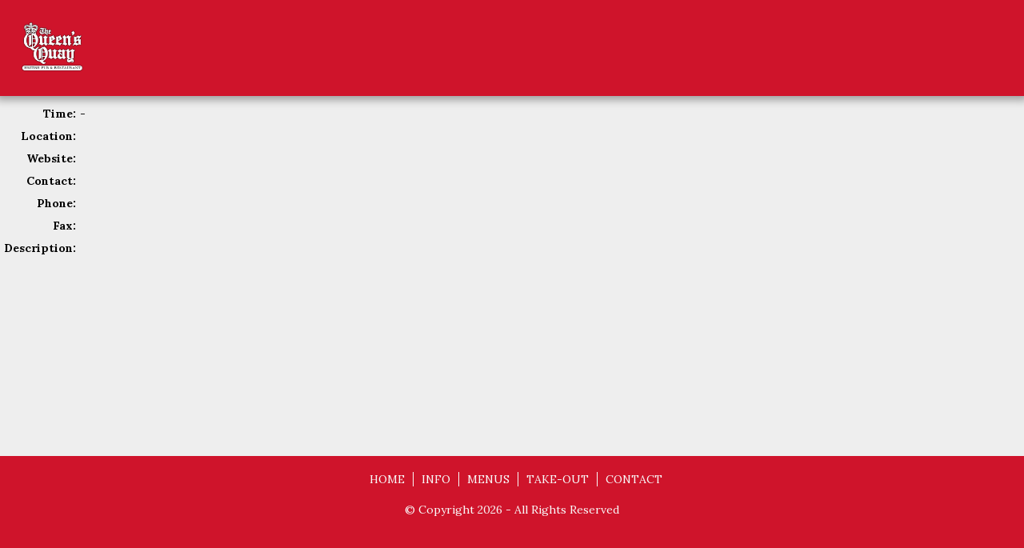

--- FILE ---
content_type: text/html; charset=UTF-8
request_url: https://thequeensquay.ca/page.php?pageType=events&eventId=%7B%7Bevent.eventId%7D%7D
body_size: 7345
content:
<!DOCTYPE HTML>
<html xmlns="http://www.w3.org/1999/xhtml" lang="en" xml:lang="en">
<head>

<meta http-equiv="Content-Type" content="text/html; charset=utf-8" />
<!--[if lt IE 9]>
<script src="//cdnjs.cloudflare.com/ajax/libs/html5shiv/3.7/html5shiv.js"></script>
<![endif]-->
<base href="/">
<meta name="viewport" content="width=device-width">
<link rel="stylesheet" type="text/css" href="//shopcitydns.com/assets-v2/css/global.min.css?20200702?"/>
<link rel="stylesheet" type="text/css" href="css/styleVars.php?"/>
<!-- Add this line for fancyBox CSS -->
<link rel="stylesheet" href="https://cdn.jsdelivr.net/npm/@fancyapps/fancybox@3.5.7/dist/jquery.fancybox.min.css">
<link rel="canonical" href="https://thequeensquay.ca/page.php?pageType=events&eventId=%7B%7Bevent.eventId%7D%7D">
<link href='//shopcitydns.com/assets-v2/css/nivo-themes/default/default.css' rel='stylesheet' type='text/css'>
<link rel="icon" type="image/png" href="uploads/favicon.png" />
<!-- Default Titles -->
<title>The Queen's Quay British Pub & Restaurant | Midland | Ontario</title>
<meta property="og:title" content="The Queen's Quay British Pub & Restaurant | Midland | Ontario">

<!-- Home Meta -->
<meta name="description" content="The Queen's Quay British Pub & Restaurant | Midland | Ontario">
<meta property="og:description" content="The Queen's Quay British Pub & Restaurant | Midland | Ontario">
<meta property="og:image" content="https://thequeensquay.ca/uploads/">
<meta property="og:url" content="https://thequeensquay.ca/page.php?pageType=events&eventId=%7B%7Bevent.eventId%7D%7D">
<meta name="twitter:card" content="summary_large_image">

<!-- Font Awesome -->
<link rel="stylesheet" href="https://cdn.jsdelivr.net/npm/bootstrap-icons@1.11.3/font/bootstrap-icons.css">

<!-- Google Fonts -->
<link href='//fonts.googleapis.com/css?family=Lora:400,700' rel='stylesheet' type='text/css'>
<link href='//fonts.googleapis.com/css?family=Lora:400,700' rel='stylesheet' type='text/css'>
<link href='//fonts.googleapis.com/css?family=Lora:400,700' rel='stylesheet' type='text/css'>
<link href='//fonts.googleapis.com/css?family=Lora:400,700' rel='stylesheet' type='text/css'>
<link href='//fonts.googleapis.com/css?family=Lora:400,700' rel='stylesheet' type='text/css'>
<link href='//fonts.googleapis.com/css?family=Lora:400,700' rel='stylesheet' type='text/css'>
<link href='//fonts.googleapis.com/css?family=Lora:400,700' rel='stylesheet' type='text/css'>
<link href='//fonts.googleapis.com/css?family=Lora:400,700' rel='stylesheet' type='text/css'>
<link href='//fonts.googleapis.com/css?family=Lora:400,700' rel='stylesheet' type='text/css'>
<link href='//fonts.googleapis.com/css?family=Lora:400,700' rel='stylesheet' type='text/css'>

<!-- OLD Google Analytics CODE -->

<!--       <script>
      (function(i,s,o,g,r,a,m){i['GoogleAnalyticsObject']=r;i[r]=i[r]||function(){
      (i[r].q=i[r].q||[]).push(arguments)},i[r].l=1*new Date();a=s.createElement(o),
      m=s.getElementsByTagName(o)[0];a.async=1;a.src=g;m.parentNode.insertBefore(a,m)
      })(window,document,'script','//www.google-analytics.com/analytics.js','ga');

      ga('create', 'G-FD7XZXHPZ4', 'auto', 'masterTracking');
      ga('masterTracking.set', 'dimension1', 'Media Temple');
      ga('masterTracking.send', 'pageview');
    </script>
   -->



<!-- Global site tag (gtag.js) - Google Analytics -->

      <script async src="https://www.googletagmanager.com/gtag/js?id=G-FD7XZXHPZ4"></script>
    <script>
      window.dataLayer = window.dataLayer || [];
      function gtag(){dataLayer.push(arguments);}
      gtag('js', new Date());
      gtag('config', 'G-FD7XZXHPZ4');
    </script>
  </head>

<body ng-app="quicksite" class="page- pagetype-events" ng-controller="bizInfo" style="display:none;">

		<header class="mainHeader header-Overlay">
		<!--[if IE 8]>
		<div class="updateBrowser">
			<div class="closeUpdateBrowser">x</div>
			<p>This website was designed to work on IE10 + please update your browser <a href="http://outdatedbrowser.com/" target="_blank">here</a>.</p>
		</div>
		<![endif]-->
		<!--[if IE 9]>
		<div class="updateBrowser">
			<div class="closeUpdateBrowser">x</div>
			<p>This website was designed to work on IE10 + please update your browser <a href="http://outdatedbrowser.com/" target="_blank">here</a>.</p>
		</div>
		<![endif]-->
		<section class="headerTop header-Overlay">
			<div class="contain">
									<div style="display:none;" class="callButton">
												<a href="tel://{{bizInfo.contact.phoneLocal}}">
							<!DOCTYPE svg PUBLIC "-//W3C//DTD SVG 1.1//EN" "http://www.w3.org/Graphics/SVG/1.1/DTD/svg11.dtd">
							<svg version="1.1" id="Layer_1" xmlns="http://www.w3.org/2000/svg" xmlns:xlink="http://www.w3.org/1999/xlink" x="0px" y="0px"
								 width="512px" height="512px" viewBox="0 0 512 512" enable-background="new 0 0 512 512" xml:space="preserve">
							<path d="M492.438,397.75l-2.375-7.156c-5.625-16.719-24.063-34.156-41-38.75l-62.688-17.125c-17-4.625-41.25,1.594-53.688,14.031
								L310,371.438c-82.453-22.281-147.109-86.938-169.359-169.375l22.688-22.688c12.438-12.438,18.656-36.656,14.031-53.656L160.266,63
								c-4.625-16.969-22.094-35.406-38.781-40.969l-7.156-2.406c-16.719-5.563-40.563,0.063-53,12.5L27.391,66.094
								c-6.063,6.031-9.938,23.281-9.938,23.344C16.266,197.188,58.516,301,134.734,377.219c76.031,76.031,179.453,118.219,286.891,117.313
								c0.563,0,18.313-3.813,24.375-9.844l33.938-33.938C492.375,438.313,498,414.469,492.438,397.75z"/>
							</svg>
						</a>
					</div>
								<div class="burgWrapper" href="##">
				  <div class="burg"></div>
				</div>
				<div class="headerLeft">
					<a href="index.php"><img src="uploads/logo.png" alt="Logo"></a>				</div>

				<div class="headerRight ng-hide" ng-show="bizInfo">

											<div>
							<div class="inline-phone">
																										<span x-ms-format-detection="none" ng-if="bizInfo.contact.phoneLocal != ''" ng-bind-html="bizInfo.contact.phoneLocal"></span>
								<span x-ms-format-detection="none" ng-if="bizInfo.contact.phoneLocal == '' && bizInfo.contact.phoneTollFree != ''" ng-bind-html="bizInfo.contact.phoneTollFree"></span>
								<span x-ms-format-detection="none" ng-if="bizInfo.contact.phoneLocal == '' && bizInfo.contact.phoneTollFree == ''" ng-bind-html="bizInfo.contact.phoneCellular"></span>
													
													</div>
						
																													</div>
					

																		<nav class="mainNav inlineNav">
								<div class="contain">
									<ul>
  <li class="">
              <a href="/HOME" target="_self">
                HOME</a></li>  <li class="leftSub">
              <a href="" target="_self">
                INFO<span class="caret"></span></a><ul class="parent">  <li class="">
              <a href="/ABOUTUS" target="_self">
                ABOUT US</a></li>  <li class="">
              <a href="/We'reHiring" target="_self">
                We're Hiring</a></li></ul></a></li>  <li class="">
              <a href="/MENUS" target="_self">
                MENUS</a></li>  <li class="">
              <a href="/TAKE-OUT" target="_blank">
                TAKE-OUT</a></li>  <li class="">
              <a href="/CONTACT" target="_self">
                CONTACT</a></li></ul>								</div>
							</nav>
						
						<div></div>
									</div>
			</div>
		</section>
		<nav class="mainNav">
			<div class="contain">
				<ul>
  <li class="">
              <a href="/HOME" target="_self">
                HOME</a></li>  <li class="leftSub">
              <a href="" target="_self">
                INFO<span class="caret"></span></a><ul class="parent">  <li class="">
              <a href="/ABOUTUS" target="_self">
                ABOUT US</a></li>  <li class="">
              <a href="/We'reHiring" target="_self">
                We're Hiring</a></li></ul></a></li>  <li class="">
              <a href="/MENUS" target="_self">
                MENUS</a></li>  <li class="">
              <a href="/TAKE-OUT" target="_blank">
                TAKE-OUT</a></li>  <li class="">
              <a href="/CONTACT" target="_self">
                CONTACT</a></li></ul>			</div>
		</nav>

	</header>
	
	<div class="contain padding mainContainer">
		    	<div class="singleEventsContainer ng-cloak" ng-controller="singleEvent">
	<h1 class="left " ng-bind-html="event.dispTitle"></h1>
	<div style="clear:both;"></div>
	<button ng-show="event.ticketUrl != ''" class="event-ticket-button" ng-bind-html="event.ticketLabel" ng-click="goTo(event.ticketUrl)"></button>
	<img loading="lazy" ng-show="event.photoUrl != ''" class="event-image clear ng-hide" ng-src="{{event.photoUrl}}">
	<div class="eventDetails">
		<div class="row ng-hide" ng-show="event.dateNext != ''">
			<div class="eventDetailName"><span ng-show="event.futureDates.length > 1">Next </span>Date:</div>
			<div class="eventDetailInfo">{{event.dateNext | eventDate:'EEEE, MMMM dd, yyyy'}}<a ng-show="event.futureDates.length > 1 && !showAllDates" ng-click="showAllDates = ! showAllDates"><br/>See All Dates</a><a ng-show="showAllDates" ng-click="showAllDates = ! showAllDates"><br/>Hide All Dates</a></div>
		</div>
		<div class="row ng-hide" ng-show="showAllDates || event.futureDates == ''">
			<div class="eventDetailName ng-hide" ng-show="event.allDates.length > 1">All Dates:</div>
			<div class="eventDetailName ng-hide" ng-show="event.allDates.length == 1">Date:</div>
			<div class="eventDetailInfo"><div ng-repeat="date in event.allDates" ng-bind-html="date | eventDate:'EEEE, MMMM dd, yyyy'"></div></div>
		</div>
		<div class="row">
			<div class="eventDetailName">Time:</div>
			<div class="eventDetailInfo">{{event.timeStart | eventTime}} - {{event.timeEnd | eventTime}}</div>
		</div>
		<div class="row ng-hide" ng-show="event.location != ''">
			<div class="eventDetailName">Location:</div>
			<div class="eventDetailInfo"><div ng-bind-html="event.location"></div></div>
		</div>
		<div class="row ng-hide" ng-show="event.website != ''">
			<div class="eventDetailName">Website:</div>
			<div class="eventDetailInfo"><a href="{{event.website}}" target="_blank"><div ng-bind-html="event.website"></div></a></div>
		</div>
		<div class="row ng-hide" ng-show="event.contact != ''">
			<div class="eventDetailName">Contact:</div>
			<div class="eventDetailInfo"><div ng-bind-html="event.contact | linky"></div></div>
		</div>
		<div class="row ng-hide" ng-show="event.phone != ''">
			<div class="eventDetailName">Phone:</div>
			<div class="eventDetailInfo"><div ng-bind-html="event.phone"></div></div>
		</div>
		<div class="row ng-hide" ng-show="event.fax != ''">
			<div class="eventDetailName">Fax:</div>
			<div class="eventDetailInfo"><div ng-bind-html="event.fax"></div></div>
		</div>
		<div class="row ng-hide" ng-show="event.description != ''">
			<div class="eventDetailName">Description:</div>
			<div class="eventDetailInfo" ng-bind-html="eventDesc"></div>
		</div>

		<!-- MAP -->
		<div class="row ng-hide" ng-show="event.showMap && event.location != ''">
			<div class="eventDetailName">Map:</div>			
			<div class="eventDetailInfo"><div id="map"></div></div>
			<script src="https://maps.googleapis.com/maps/api/js?key=AIzaSyDbq95uWtu6q_RoQCtjK4urlg45EL9dnVI"></script>
		</div>
		<!-- MAP END -->

		<div class="row ng-hide" ng-show="event.enableRSVP && event.dateNext != ''">
			<div class="eventDetailName">RSVP:</div>
			<div class="eventDetailInfo" ng-show="!rsvpClick"><button ng-click="rsvpClick = !rsvpClick" class="rsvpButton">RSVP To This Event</button></div>
			<form novalidate class="rsvpForm" id="rsvpForm" ng-show="rsvpClick" ng-submit="rsvpSubmit()">
				<input required type="hidden" name="eventId" value="{{event.eventId}}">
				<label for="numberofguests"># of Guests: </label>
				<select required name="numberofguests">
					<option ng-repeat="i in [1, 2, 3, 4, 5, 6, 7, 8, 9, 10]" value="{{$index + 1}}" >{{$index + 1}}</option>
				</select>
				<input ng-if="event.futureDates.length == 1" name="eventdate" value="{{event.dateNext}}" type="hidden">
				<label ng-if="event.futureDates.length > 1" for="eventdate">Event Date: </label>
				<select ng-if="event.futureDates.length > 1" name="eventdate">
					<option ng-repeat="date in event.futureDates" value="{{date}}" >{{date}}</option>
				</select>
				<label for="attendeename">Your Name: </label>
				<input type="text" ng-model="name" name="attendeename">
				<label for="email">Your Email: </label>
				<input required ng-model="email" type="email" name="email">
				<label for="phone">Your Phone #: </label>
				<input type="phone" ng-model="phone" name="phone">
				<label for="location">Your Location: </label>
				<input type="text" name="location">
				<label for="notes">Comments: </label>
				<textarea name="notes" id="" cols="30" rows="6"></textarea>
				<label class="ng-hide" for="remindme">Remind Me: </label>
				<input class="ng-hide" type="checkbox" name="remindme" value="1">
				<button class="rsvpButton" type="submit">Send</button>
			</form>
		</div>
	</div>
</div>

<input type="hidden" id="eventViewStyle" value="Calendar">
<input type="hidden" class="isAssociation" value="0">
	</div>

	<!-- FOOTER GOOGLE MAP -->
	
<div style="display: flex; position: relative; width: 100%; margin: 0 auto; justify-content: center;">
        </div>
	<!-- FOOTER CONTENT -->
	<footer class="mainFooter mainFooterMobile">
		<div class="mobileOnly">
			
			

			
			
			<a href="page.php?pageType=cart" class="cartIcon">
				<svg style="width:24px; height:24px; margin-left:8px;" version="1.1" xmlns="http://www.w3.org/2000/svg" xmlns:xlink="http://www.w3.org/1999/xlink" width="64" height="64" viewBox="0 0 64 64">
					<path d="M24 58c0 3.314-2.686 6-6 6s-6-2.686-6-6c0-3.314 2.686-6 6-6s6 2.686 6 6z" fill="#000000"></path>
					<path d="M64 58c0 3.314-2.686 6-6 6s-6-2.686-6-6c0-3.314 2.686-6 6-6s6 2.686 6 6z" fill="#000000"></path>
					<path d="M64 32v-24h-48c0-2.209-1.791-4-4-4h-12v4h8l3.005 25.753c-1.831 1.466-3.005 3.719-3.005 6.247 0 4.419 3.582 8 8 8h48v-4h-48c-2.209 0-4-1.791-4-4 0-0.014 0.001-0.027 0.001-0.041l51.999-7.959z" fill="#000000"></path>
				</svg>
			</a>

							<a ng-show="bizInfo.contact.facebook != ''" title="Facebook" target="_blank" class="solidSocialColorFooter ng-hide" href="http://facebook.com/{{bizInfo.contact.facebook}}"><i class="bi bi-facebook" aria-hidden="true"></i></a>
				<!--Kyle added this icon below-->
				<a ng-if="bizInfo.contact.houzz != ''" title="Houzz" target="_blank" class="solidSocialColorFooter" id="DK" style="display:none;" href="https://www.houzz.com/"><i class="bi bi-houzz" aria-hidden="true"></i></a>
				<!--Kyle added this icon above-->
				<a ng-show="bizInfo.contact.twitter != ''" title="X (Formerly Twitter)" target="_blank" class="solidSocialColorFooter ng-hide" href="http://twitter.com/{{bizInfo.contact.twitter}}"><i class="bi bi-twitter-x" aria-hidden="true"></i></a>
				<a ng-show="bizInfo.contact.instagram != ''" title="Instagram" target="_blank" class="solidSocialColorFooter ng-hide" href="http://instagram.com/{{bizInfo.contact.instagram}}"><i class="bi bi-instagram" aria-hidden="true"></i></a>
				<a ng-show="bizInfo.contact.pinterest != ''" title="Pinterest" target="_blank" class="solidSocialColorFooter ng-hide" href="http://pinterest.com/{{bizInfo.contact.pinterest}}"><i class="bi bi-pinterest" aria-hidden="true"></i></a>
				<a ng-show="bizInfo.contact.googleplus != ''" title="Google+" target="_blank" class="solidSocialColorFooter ng-hide" href="{{bizInfo.contact.googleplus}}"><i class="bi bi-google-plus" aria-hidden="true"></i></a>
				<a ng-show="bizInfo.contact.youtube != ''" title="YouTube" target="_blank" class="solidSocialColorFooter ng-hide" href="http://youtube.com/{{bizInfo.contact.youtube}}"><i class="bi bi-youtube" aria-hidden="true"></i></a>
				<a ng-show="bizInfo.contact.linkedin != ''" title="LinkedIn" target="_blank" class="solidSocialColorFooter ng-hide" href="http://linkedin.com/{{bizInfo.contact.linkedin}}"><i class="bi bi-linkedin" aria-hidden="true"></i></a>
				<a ng-show="bizInfo.contact.tripadvisor != ''" title="TripAdvisor" target="_blank" class="solidSocialColorFooter ng-hide" href="http://tripadvisor.com/{{bizInfo.contact.tripadvisor}}"><i class="bi bi-tripadvisor" aria-hidden="true"></i></a>
				<a ng-show="bizInfo.contact.yelp != ''" title="Yelp!" target="_blank" class="solidSocialColorFooter ng-hide" href="{{bizInfo.contact.yelp}}"><i class="bi bi-yelp" aria-hidden="true"></i></a>
				<a ng-show="bizInfo.contact.profile != ''" title="{{bizInfo.shopsite.sitename}}" target="_blank" class="solidSocialColorFooter ng-hide" href="{{bizInfo.contact.profile}}">
					<svg style="width:24px; height:24px; vertical-align: -3px;" version="1.1" id="Layer_1" xmlns="http://www.w3.org/2000/svg" xmlns:xlink="http://www.w3.org/1999/xlink" x="0px" y="0px" viewBox="0 0 24 24" enable-background="new 0 0 24 24" xml:space="preserve">
						<path fill="#2684C5" d="M23.887,9.006h-0.001v0l-1.644-3.813V3.642c0,0,0-0.904-1.011-0.904h-2.747
							C18.094,1.801,15.342,1.074,12,1.074c-3.342,0-6.094,0.727-6.483,1.664H2.769c0,0-1.011,0-1.011,0.904l0.004,1.543L0.114,9.006
							H0.113c0,1.122,0.734,2.031,1.648,2.063L1.758,21.257v0.766v0.904h1.011h0.654h1.375v-0.097v-0.08v-8.968
							c0-0.87,0.87-0.87,0.87-0.87h3.549c0.871,0,0.871,0.87,0.871,0.87v8.911v0.137v0.097h10.489h0.654h1.011v-0.904v-0.766V11.069
							C23.155,11.035,23.887,10.127,23.887,9.006 M13.128,13.781c0-0.87,0.87-0.87,0.87-0.87h4.332c0.87,0,0.87,0.87,0.87,0.87v3.55
							c0,0.87-0.87,0.87-0.87,0.87h-4.332c-0.87,0-0.87-0.87-0.87-0.87V13.781z M7.605,5.317L6.898,9.006h0.009c0,0.001,0,0.001,0,0.002
							c0,0.06-0.01,0.115-0.015,0.174c-0.006,0.081-0.007,0.164-0.02,0.242C6.86,9.501,6.836,9.572,6.816,9.646
							C6.802,9.701,6.792,9.759,6.774,9.812c-0.036,0.104-0.082,0.2-0.131,0.294c-0.009,0.018-0.016,0.04-0.026,0.058
							c-0.026,0.046-0.059,0.085-0.087,0.129c-0.107,0.163-0.229,0.312-0.371,0.429c-0.004,0.004-0.009,0.006-0.013,0.009
							c-0.087,0.07-0.178,0.132-0.275,0.182c-0.04,0.02-0.084,0.03-0.125,0.047c-0.17,0.069-0.348,0.116-0.536,0.115
							c-0.144,0-0.282-0.029-0.416-0.07c-0.192-0.059-0.373-0.151-0.533-0.283c-0.001-0.001-0.002-0.002-0.003-0.003
							c-0.089-0.074-0.172-0.157-0.248-0.25c-0.013-0.016-0.023-0.037-0.036-0.054c-0.136-0.176-0.249-0.378-0.328-0.604
							C3.64,9.796,3.639,9.779,3.633,9.764c-0.035-0.11-0.067-0.222-0.087-0.341C3.543,9.402,3.544,9.379,3.541,9.357
							c-0.016-0.114-0.029-0.23-0.029-0.35H3.507v0h0.011l1.218-3.689L7.605,5.317L7.605,5.317z M13.702,9.006L13.702,9.006l-0.002,0
							c0,0.111-0.014,0.219-0.027,0.325c-0.004,0.03-0.003,0.062-0.007,0.092c-0.043,0.256-0.127,0.494-0.24,0.707
							c-0.006,0.01-0.009,0.022-0.015,0.033c-0.244,0.44-0.623,0.76-1.065,0.87c-0.111,0.028-0.225,0.042-0.342,0.042
							c-0.145,0-0.283-0.029-0.416-0.07c-0.192-0.059-0.373-0.151-0.533-0.283c-0.001-0.001-0.002-0.002-0.003-0.003
							c-0.089-0.074-0.173-0.158-0.249-0.25c-0.013-0.016-0.023-0.037-0.036-0.053c-0.135-0.176-0.249-0.378-0.328-0.605
							c-0.012-0.035-0.017-0.074-0.028-0.109c-0.027-0.091-0.055-0.182-0.071-0.278c-0.013-0.076-0.014-0.156-0.019-0.235
							c-0.004-0.061-0.015-0.12-0.015-0.182h-0.002v0h0l0.281-3.689h2.834l0.281,3.689L13.702,9.006L13.702,9.006z M20.493,9.006
							L20.493,9.006L20.493,9.006c-0.001,0.111-0.014,0.219-0.028,0.326c-0.003,0.03-0.002,0.062-0.007,0.092
							c-0.017,0.098-0.045,0.191-0.073,0.284c-0.01,0.034-0.015,0.071-0.027,0.104c-0.015,0.044-0.038,0.083-0.056,0.125
							c-0.131,0.315-0.32,0.589-0.559,0.785c-0.061,0.051-0.129,0.089-0.195,0.129c-0.032,0.02-0.061,0.045-0.094,0.062
							c-0.04,0.02-0.083,0.03-0.125,0.047c-0.169,0.069-0.348,0.115-0.536,0.115c-0.199,0-0.388-0.049-0.565-0.126
							c-0.031-0.014-0.065-0.02-0.095-0.036c-0.579-0.299-0.987-0.981-1.026-1.783c-0.002-0.042-0.011-0.081-0.011-0.123v0h0.005
							l-0.707-3.689h2.869l1.218,3.689L20.493,9.006L20.493,9.006z M8.484,18.731c0,0.293,0.238,0.53,0.53,0.53
							c0.292,0,0.53-0.237,0.53-0.53c0-0.293-0.238-0.53-0.53-0.53C8.722,18.201,8.484,18.438,8.484,18.731"/>
					</svg>
				</a>
					</div>
		<ul>
  <li class="">
              <a href="/HOME" target="_self">
                HOME</a></li>  <li class="leftSub">
              <a href="" target="_self">
                INFO<span class="caret"></span></a><ul class="parent">  <li class="">
              <a href="/ABOUTUS" target="_self">
                ABOUT US</a></li>  <li class="">
              <a href="/We'reHiring" target="_self">
                We're Hiring</a></li></ul></a></li>  <li class="">
              <a href="/MENUS" target="_self">
                MENUS</a></li>  <li class="">
              <a href="/TAKE-OUT" target="_blank">
                TAKE-OUT</a></li>  <li class="">
              <a href="/CONTACT" target="_self">
                CONTACT</a></li></ul>				<span class="copyright">
						&copy Copyright 2026 - All Rights Reserved
		</span>
					</footer>
<!-- END OF FOOTER CONTENT -->
<input id="pageType" type="hidden" value="events"><input id="eventId" type="hidden" value="{{event.eventId}}"><input id="isAssociation" type="hidden" value="0">
<input id="includePostTypesList" type="hidden" value="1,2,3,4,5,6,7,8,9,11,13,14">
<input id="listingId" type="hidden" value="14044200">
<input id="shopDomain" type="hidden" value="shopmidland.com">
	<input id="isSecure" type="hidden" value="true" />
<script src="//ajax.googleapis.com/ajax/libs/jquery/1.10.1/jquery.min.js"></script>
<script type="text/javascript" src="https://secure.shopcity.com/webtools/script/allEnhanced.js.cfm"></script>
<!-- Ensure Fancybox v3 is available before site scripts -->
<script src="https://cdn.jsdelivr.net/npm/@fancyapps/fancybox@3.5.7/dist/jquery.fancybox.min.js"></script>
<script src="//shopcitydns.com/assets-v2/js/mobile/jquery.cookie.js"></script>
<script src="//shopcitydns.com/assets-v2/js/script.build.js?20200702"></script>
<script src="//shopcitydns.com/assets-v2/js/quicksite.build.js?20200702"></script>
<script src="//shopcitydns.com/assets-v2/js/fitvids.js"></script>
<script>
	// fitVids Loop for Videos in news feed
	function fitVidsLoop() {
		$('.storyItem iframe').each(function(index) {
			$(this).parent().fitVids();
		})
		if(mobilecheck()) {
			$('.webpageApi iframe').each(function(index) {
				$(this).parent().fitVids();
			})
		}
	}
	fitVidsLoop();


	function ytVidId(url) {
		  var p = /^(?:https?:\/\/)?(?:www\.)?(?:youtu\.be\/|youtube\.com\/(?:embed\/|v\/|watch\?v=|watch\?.+&v=))((\w|-){11})(?:\S+)?$/;
		  return (url.match(p)) ? RegExp.$1 : false;
	}

	function ytPostInject() {
		$('.storyItem a').not('.youtubed').each(function() {
			if(!$(this).siblings().hasClass('youtubed')) {
				var link = ytVidId($(this).attr('href'));
				if(link) {
					$(this).addClass('youtubed');
					$(this).parent().parent().append('<iframe width="560" height="315" src="https://www.youtube.com/embed/' + link + '" frameborder="0" allowfullscreen></iframe>')
					$(this).parent().parent().fitVids();
				}
			}
		})
	}

</script>
<script type="text/javascript" src="//shopcitydns.com/assets-v2/js/jquery.nivo.slider.js"></script>
<script>var sliderOptions = {
				controlNav: true,
				controlNavThumbs: false,
				randomStart: false,
				effect: "fade"
			}</script><script>$("#slider").nivoSlider(sliderOptions);</script>


<!-- Google LocalBusiness Schema Data -->
<script type="application/ld+json">
	{"@context":"http:\/\/schema.org","@type":"LocalBusiness","@id":"http:\/\/TheQueensQuay.ca","url":"http:\/\/TheQueensQuay.ca","name":"The Queen's Quay British Pub & Restaurant","image":"https:\/\/secure.shopcity.com\/microsite\/photos\/1221696-01.jpg","logo":"https:\/\/secure.shopcity.com\/microsite\/photos\/1221696-01.jpg","sameAs":["https:\/\/www.shopmidland.com\/thequeensquaypub","https:\/\/www.facebook.com\/thequeensquay","https:\/\/www.instagram.com\/thequeensquay","https:\/\/www.tripadvisor.com\/Restaurant_Review-g1100108-d11651226-Reviews-The_Queen_s_Quay_British_Pub_Restaurant-Victoria_Harbou"],"telephone":"705-534-1211","address":{"@type":"PostalAddress","streetAddress":"67 Juneau Road","addressLocality":"Victoria Harbour","addressRegion":"Ontario","postalCode":"L0K 2A0","addressCountry":{"@type":"Country","name":"Canada"}},"geo":{"@type":"GeoCoordinates","latitude":44.7554545,"longitude":-79.7813534},"openingHoursSpecification":[{"@type":"OpeningHoursSpecification","dayOfWeek":{"@type":"DayOfWeek","name":"Wednesday"},"opens":"00:00","closes":"21:00"},{"@type":"OpeningHoursSpecification","dayOfWeek":{"@type":"DayOfWeek","name":"Thursday"},"opens":"00:00","closes":"21:00"},{"@type":"OpeningHoursSpecification","dayOfWeek":{"@type":"DayOfWeek","name":"Friday"},"opens":"00:00","closes":"22:00"},{"@type":"OpeningHoursSpecification","dayOfWeek":{"@type":"DayOfWeek","name":"Saturday"},"opens":"00:00","closes":"22:00"},{"@type":"OpeningHoursSpecification","dayOfWeek":{"@type":"DayOfWeek","name":"Sunday"},"opens":"00:00","closes":"21:00"}],"paymentAccepted":"Cash, Visa, MasterCard, American Express, Debit Card","aggregateRating":{"@type":"AggregateRating","reviewCount":18,"ratingValue":4,"bestRating":5,"worstRating":1}}</script>

	<script>$('div[ng-controller="productDetail"]').attr('id','IOSproductDetail')</script>
<link href="https://fonts.googleapis.com/css?family=Crimson+Text:400i|Kaushan+Script" rel="stylesheet" />
</body>

</html>


--- FILE ---
content_type: text/css; charset: UTF-8;charset=UTF-8
request_url: https://thequeensquay.ca/css/styleVars.php?
body_size: 3816
content:

@font-face {
            font-family: 'Footlight MT';
            src: url('//shopcitydns.com/assets-v2/fonts/FootlightMTLight.eot');
            src: url('//shopcitydns.com/assets-v2/fonts/FootlightMTLight.eot?#iefix') format('embedded-opentype'),
              url('//shopcitydns.com/assets-v2/fonts/FootlightMTLight.woff') format('woff'),
              url('//shopcitydns.com/assets-v2/fonts/FootlightMTLight.ttf') format('truetype'),
              url('//shopcitydns.com/assets-v2/fonts/FootlightMTLight.svg#FootlightMTLight') format('svg');
            font-weight: 300;
            font-style: normal;
          }
html {
  background: rgb(238, 238, 238);
}

h1, h2 {
  color: rgb(66, 66, 66);
  font-family: Lora;
  font-size: 18px;
}

h2 {
  color: rgb(66, 66, 66);
  font-family: Lora;
  font-size:1.2em;
}

h3 {
  color: rgb(66, 66, 66);
  font-family: Lora;
  font-size:;
}

h4 {
  color: rgb(66, 66, 66);
  font-family: Lora;
  font-size:;
}

h5 {
  color: ;
  font-family: Lora;
  font-size:;
}

a {
  color: rgb(159, 159, 159);
}

body {
  color: #000000;
  font-size: 14px;
  font-family: 'Lora';
}

.headerTop {
  background: rgb(207, 20, 43);
}

.navWrapper ul li a.video-thumb {
  border-color: rgb(159, 159, 159);
}

.navWrapper ul li a .fa {
  text-shadow: 0px 0px 3px rgb(238, 238, 238);
}

.navWrapper ul li a .fa:after {
  background: rgb(238, 238, 238);
}

  @media all and (min-width:768px) {
    .mainHeader {
      height:120px;
    }
    .headerTop, .headerLeft {
      height:70px;
    }
    .headerLeft img {
      max-height:70px;
    }
  }


.headerRight span:not(.caret) {
  color: rgb(249, 249, 249);
  font-family: 'Lora';
}

a.solidSocialColorHeader {
  color: rgb(249, 249, 249);
  font-size:24px;
  margin-left: 8px;
}

a.solidSocialColorHeader svg path {
  fill: rgb(249, 249, 249);
}

a.solidSocialColorContact i {
  color: rgb(207, 20, 43);
}

a.solidSocialColorContact svg path {
  fill: rgb(207, 20, 43);
}

a.solidSocialColorFooter {
  color: rgb(207, 20, 43);
  font-size:24px;
  margin-left: 8px;
}

a.solidSocialColorFooter svg path {
  fill: rgb(207, 20, 43);
}

.newsletterSubmit,
.headerSearchSubmit {
  color: rgb(207, 20, 43);
  background: rgb(249, 249, 249);
  width:75px;
}

.newsletterSubmit:hover,
.headerSearchSubmit:hover {
    background: ;
    color: ;
}

.about {
  background: rgb(238, 238, 238);
  color: rgb(66, 66, 66);
  font-size: 14px;
  font-family: 'Lora';

  border-width: ;
  border-style: ;
  border-color: ;
  border-radius: ;
}

@media (min-width: 768px) {
    .about {
        margin: ;
        padding: ;
    }
}

  @media (min-width: 768px) {
    .about {
      width:100% !important;
      padding:15px;
    }
  }

.newsfeed {
  background: #f4f4f4;
  color: #000000;
  font-size: 14px;
  font-family: 'Arial';

  border-width: ;
  border-style: ;
  border-color: ;
  border-radius: ;
}

@media (min-width: 768px) {
    .newsfeed {
        margin: ;
        padding: ;
    }
}

.newsfeed .storyItem time {
  color: #4385d1;
  font-family: 'Arial';
  border-color: ;
  border-bottom-width:;
}

.storyItem time {
  border-bottom:1px solid #000000;
}

.storyItem .coupon,
.couponsContainer .coupon {
  border:2px dashed #000000;
}

.mainFooter {
  background: rgb(207, 20, 43);
}
@media (min-width: 768px) {
  .mainFooter {
    background: rgb(207, 20, 43);
  }
}

.mainFooter ul li {
  display: inline;
  padding: 0 10px;
  border-right: 1px solid rgb(249, 249, 249);
}

.mainFooter ul li a {
  color: rgb(249, 249, 249);
  font-family: 'Lora';
}

.mainFooter ul li ul.parent {
  background: rgb(207, 20, 43);
}

.mainFooter ul li ul.parent li:hover {
      background: rgba(172,36,53,1);
  }

.copyright, .poweredBy, .poweredBy a, .poweredBy span {
  color: rgb(249, 249, 249);
}

@media (max-width: 767px) {
  .mainFooterMobile .copyright, .mainFooterMobile .poweredBy, .mainFooterMobile .poweredBy a, .mainFooterMobile .poweredBy span {
    color: #000000;
  }
}

.cartColor {
  border:1px solid rgb(207, 20, 43);
}

.cartSideBar {
    color: ;
    background-color: ;

    border-width: ;
    border-style: ;
    border-color: ;
    border-radius: ;
}

.cartSideBar a {
    color: ;
}

.cartSideBar ul.mobileProductCats li i,
.cartSideBar ul.productCats li i {
  color: rgb(207, 20, 43);
}

.shippingNote {
  color: rgb(207, 20, 43);
}

.checkoutComplete hr, .checkoutConfirm hr {
  border-color:rgb(207, 20, 43);
}

svg path,
svg rect{
  fill: rgb(249, 249, 249);
}

.likely__widget_facebook svg path {
    fill: #425497
}

.likely__widget_twitter svg path {
    fill: #00b7ec
}

.likely__widget_gplus svg path {
    fill: #dd4241
}

.likely__widget_pinterest svg path {
    fill: #cc002b
}

  .headerRight svg, footer svg {
    width: 24px;
    height: 24px;
    vertical-align: -3px;
  }
  .headerRight svg path,
  .headerRight svg rect{
    fill: rgb(249, 249, 249);
  }
  footer svg path,
  footer svg rect{
    fill: rgb(207, 20, 43);
  }

.smsIcon svg path {
  fill: rgb(159, 159, 159);
}

.smsIcon svg circle {
  fill: rgb(66, 66, 66);
}

.burg {
  background: rgb(249, 249, 249);
}

.burg:after {
  background: rgb(249, 249, 249);
}

.burg:before {
  background: rgb(249, 249, 249);
}

.activeBurg {
  background:transparent;
}

.itemInfo {
  border-top: 1px solid rgb(207, 20, 43);

  border-top-style: ;
  border-color: ;
}

.viewToggle, .refineByToggle {
  color: #000000;
}

.cartSideBar ul li a {
  color: #000000;
}

.itemInfo h3,
.itemInfo span {
  color: ;
}

.price, .productDescription h2, .priceOnSale {
  color: rgb(66, 66, 66);
}

.price span {
  color: #000000;
}

.thumbWrapper {
  border-top:1px solid rgb(207, 20, 43);
}

.reviewForm .button,
.inquire button,
.addToCart,
.chooseOptionsButton,
.cartTotals button,
.checkoutButton,
.listButton button,
.rsvpButton,
button.largeButton {
  background: rgb(66, 66, 66);
  color: rgb(249, 249, 249);
}

.reviewForm .button:hover,
.inquire button:hover,
.addToCart:hover,
.chooseOptionsButton:hover,
.cartTotals button:hover,
.checkoutButton:hover,
.listButton button:hover,
.rsvpButton:hover,
button.largeButton:hover {
    background: ;
    color: ;
}

.inquire button,
.addToCart,
.chooseOptionsButton,
.cartTotals button,
.checkoutButton,
.listButton button,
button.largeButton {
  background: ;
  color: ;
}

.inquire button:hover,
.addToCart:hover,
.chooseOptionsButton:hover,
.cartTotals button:hover,
.checkoutButton:hover,
.listButton button:hover,
button.largeButton:hover {
    background: ;
    color: ;
}

.inquireForm label {
  color: rgb(238, 238, 238);
}

.inquireForm {
  background: rgb(66, 66, 66);
}

.contactSubmit {
  color: ;
  background: rgb(66, 66, 66);
}

.contactSubmit:hover {
    background: ;
    color: ;
}

.sendInquiry {
  background: rgb(238, 238, 238) !important;
  color: rgb(66, 66, 66) !important;
}

.sendInquiry:hover {
  background:  !important;
  color:  !important;
}

.sc-association #sc-search button {
  background: rgb(66, 66, 66);
  color: rgb(249, 249, 249);
}

.sc-association #sc-search button:hover {
    background: ;
    color: ;
}

.subReview {
  border-left: 4px solid rgb(66, 66, 66);
}

.reviewNewsStar svg polygon {
  fill: #F2CA22;
}

.reviewStar svg polygon {
  fill: #F2CA22;
}

.headerTop {
  border-bottom:1px solid rgba(191,40,59,1);
}

.mainNav ul li {
  background: rgba(212,44,65,1);
}

.mainNav ul li a {
  color: rgb(238, 238, 238);
  font-family: 'Lora';
  border-bottom:1px solid rgba(191,40,59,1);
  font-size: 16px;

  margin: ;
  padding: ;
}

.mainNav ul li a .caret:before {
  border-top: 6px solid rgb(238, 238, 238);
}

.mainNav ul li a .caretUp:before {
  border-bottom: 6px solid rgb(238, 238, 238);
}

.mainNav ul li:first-child a {
  border-top:1px solid rgba(191,40,59,1);
}

.mainNav ul li ul li {
  background: rgba(191,40,59,1);
}

.mainNav ul li ul li a {
  color: ;
}

.mainNav ul li ul li a .caret:before {
  border-top: 6px solid ;
}

.mainNav ul li ul li a .caretUp:before {
  border-bottom: 6px solid ;
}

@media (max-width: 767px) {
  .mainNav ul li ul li {
    border-left:5px solid ;
  }
}

.pagination li a {
  border:1px solid rgb(207, 20, 43);
  color: rgb(238, 238, 238);
  background: rgba(212,44,65,1);
}

.pagination li a:hover {
  background: rgb(207, 20, 43);
  color: ;
}

.pagination li.active a {
  background: rgba(191,40,59,1);
  color: ;
}

.newsfeed .pagination li a {
  border-color: ;
  color: ;
  background: ;
}

.newsfeed .pagination li a:hover {
  background: ;
  color: ;
}

.newsfeed .pagination li.active a {
  background: ;
  color: ;
}



.blogPost h1 {
  border-bottom:1px solid #000000;
}

.blogPost .blogCreated {
  color: #000000;
  font-size: 14px;
}

  .slider-wrapper .nivoSlider {
    box-shadow:none !important;
  }

  .slider-wrapper .nivo-controlNav {
    display:block;
  }


  .slider-wrapper .nivo-controlNav {
    padding:10px 5px !important;
  }
  .slider-wrapper .nivo-controlNav a.nivo-control {
    border-radius: 50%;
    margin:0 10px;
    height:10px;
    width:10px;
    background: #999999;
  }
  .slider-wrapper .nivo-controlNav a.nivo-control.active {
    background: #000000;
  }

  .slider-wrapper {
    position:relative;
  }
  .slider-wrapper .nivo-controlNav {
    position:absolute;
    z-index:99999999;
    bottom:0;
    left:0;
    width:100%;
    padding:20px 10px !important;
  }


.storyDate {
  border-bottom:1px solid #000000;
}

.move-month span::after {
  border-right: 0.2em solid #000000;
  border-top: 0.2em solid #000000;
}

.event-title {
  color:rgb(159, 159, 159);
}

.event-ticket-button {
  background: rgb(66, 66, 66);
  color: rgb(249, 249, 249);
}

.event-ticket-button:hover {
  background:  !important;
  color:  !important;
}

.eventsContainer ul.event-list li .event-list-details .eventRight .date {
  border-color: #000000;
}


@media all and (min-width:768px) {

  .headerTop {
    border-bottom:0;
  }

  .mainNav {
          background: rgb(207, 20, 43);
        height: 50px;
  }

  .mainNav ul li {
    height: 50px;
    display: inline-block;
    border-right: 1px solid rgb(207, 20, 43);
    border-left: 1px solid rgba(212,44,65,1);
          background: rgb(207, 20, 43);
      }

  .mainNav ul li:first-child a {
    border-top:0;
  }

  .mainNav ul li:hover {
          background: rgba(172,36,53,1);
      }

  .mainNav ul li ul li:hover {
      background: rgba(172,36,53,1);
  }

  .mainNav ul li:last-child {
    border-right: 1px solid rgba(212,44,65,1);
  }

  .mainNav ul li:hover > ul li {
    border-color: rgba(172,36,53,1);
  }

  .on {
    background: -webkit-gradient(linear, 50% 100%, 50% 0%, color-stop(100%, rgba(172,36,53,1)), color-stop(100%, rgba(191,40,59,1))) !important;
    background: -webkit-linear-gradient(bottom, rgba(172,36,53,1) 25px, rgba(191,40,59,1) 25px) !important;
    background: -moz-linear-gradient(bottom, rgba(172,36,53,1) 25px, rgba(191,40,59,1) 25px) !important;
    background: -o-linear-gradient(bottom, rgba(172,36,53,1) 25px, rgba(191,40,59,1) 25px) !important;
    background: linear-gradient(to bottom, rgba(172,36,53,1) 25px, rgba(191,40,59,1) 25px) !important;
  }

  .mainNav ul li a {
    color: rgb(238, 238, 238);
    font-family: 'Lora';
  }

}

  



    .contain, .mainNav .contain, .mainContent {
      width:100%;
    }
    .slider-wrapper {
      max-height:600px;
    }
    .mainContent .about {
      width:75%;
    }
    .mainContent .newsfeed {
      width:25%;
    }
    .album {
      width:calc(20% - 1rem);
    }
    .cartSideBar {
      width:20%;
    }
    .productRightSide {
      width:80%;
    }
    .productOptions {
      width:30%;
    }
    .productImages {
      width:66%;
    }




#slider.nivoSlider {
    border-width: ;
    border-style: ;
    border-color: ;
    border-radius: ;
}

@media all and (min-width:768px) {
  .mainContent, .mainContainer {
      margin: ;
      padding: ;

      border-width: ;
      border-style: ;
      border-color: ;
      border-radius: ;
  }
}

#slider.nivoSlider {
    border-width: ;
    border-style: ;
    border-color: ;
    border-radius: ;
}

    .slider-wrapper {
      max-height:100vh;
      display:flex;
      align-items:center;
    }



body {
    				
		}

.headerTop {
    				
		}

.mainFooter {
    				
		}

.cartItem,
.productImages,
.listView .innerItem,
.innerItem {
    color: ;
    margin: ;
    padding: ;

    background-color: ;

    border-width: ;
    border-style: ;
    border-color: ;
    border-radius: ;
}

.albumsContainer-Grid .album span,
.albumsContainer-GridTall .album span,
.albumsContainer-GridRect .album span {
    color: ;
    background-color: ;
    text-align: ;
}

.album:hover div:after,
.navWrapper li:hover a:after {
    background-color:  !important;
}

.albumsContainer {
    justify-content: center;
}


.slider-wrapper {
    margin: ;
    padding: ;
}

.bizInfo {
    background: ;

    margin: ;
    padding: ;

    border-width: ;
    border-style: ;
    border-color: ;
    border-radius: ;
}

.mainContainer {
    background: ;

    margin: ;
    padding: ;

    border-width: ;
    border-style: ;
    border-color: ;
    border-radius: ;
}

@media (min-width: 768px) {
    body.home header.header-HamburgerOverlayHomeOnly:not(.scrolled) .headerTop,
    body.home header.header-OverlayHomeOnly:not(.scrolled) .headerTop,
    header.header-HamburgerOverlay:not(.scrolled) .headerTop,
    header.header-Overlay:not(.scrolled) .headerTop {
        background: rgb(207, 20, 43);
    }
}

@media (min-width: 515px) {
    .album {
        width: calc(20% - 1rem);
    }
}

#OldSite {
    display: none;
}

.contactFormContainer {
    display: none;
}

#HP #NewSite {
    padding-top: 0px!important;
}

#NewSite {
    padding-top: 120px;
}

@media (max-width: 767px) {
    #NewSite {
        padding-top: 0px;
    }
}

@font-face {
    font-family: Allura;
    src: URL('/uploads/Allura-Regular.ttf');
}

@media (min-width: 768px) {
    .slider-wrapper {
        padding-top: 120px;
    }
}

.St {
    font-family: "Allura";
}


/** Full Width Start **/

.bizInfo {
    display: none;
}

.headerRight>div {
    display: none;
}

p {
    line-height: 1.6em;
}

.theme-default .nivoSlider {
    margin-bottom: 0px!important;
}

p.STA {
    line-height: 1.6em;
    margin: 14px 0px 28px;
}

.padding {
    padding: 0px!important;
}

.about {
    padding: 0px!important;
    width: 100%!important;
}

.about>:not(.slider-wrapper):not(.contain) {
    overflow: hidden;
    padding: 0 0%!important;
}

.mainHeader {
    box-shadow: 0px 0px 10px 5px rgba(0, 0, 0, 0.34);
    background-color: rgb(0, 0, 0);
}

@media (min-width: 768px) {
    .headerTop {
        border-bottom: 0;
        max-width: 100%;
        margin: auto;
        padding: 0px 20px;
    }
    .mainNav,
    .inlineNav {
        margin: 0px auto 0px;
        max-width: 1366px;
    }
    .inlineNav ul li a {
        padding: 0 0.3rem!important;
        font-size: 13px !important;
        text-transform: uppercase;
    }
    .inlineNav ul li ul {
        left: auto;
        right: -100px;
    }
    .mainNav a:hover {
        background-color: transparent;
    }
    .mainNav ul li a .caret:before {
        left: 23px;
    }
    .caret {
        display: none;
    }
    .newsfeedContainer,
    .contactContainer,
    .productList,
    #PRDT,
    #reviewContainer {
        margin: 0px auto;
        max-width: 1366px!important;
        padding: 15px;
    }
    .bizInfo {
        display: none;
    }
    .headerTop .contain {
        max-width: 1366px !important;
        width: 100% !important;
    }
}

.newsfeedContainer,
.contactContainer,
.productList,
.blogPost,
#reviewContainer,
#IOSproductDetail {
    margin: 0px auto;
    max-width: 1366px!important;
    padding: 15px!important;
}

@media (max-width: 768px) {
    .productRightSide,
    .productImages,
    .productOptions,
    .cartSideBar {
        width: 100%;
    }
}


/** Full Width End **/

body::before {
    content: "";
    color: rgba(255, 255, 255, 1.0);
    font-weight: 600;
    width: 100%;
    height: 30px;
    display: block;
    box-sizing: border-box;
    background: rgb(255, 255, 0);
    font-family: arial;
    padding: 5px 0px;
    margin: 0px;
    text-align: center;
    background-image: url("https://www.shoplondon.ca/tools/files/10065639_55101733.png");
    background-position: center center;
    background-repeat: no-repeat;
    background-size: contain;
    display: none;
}

.headBTN {
    width: 100%;
    height: 30px;
    position: absolute;
    cursor: pointer;
    top: 0px;
}

@media (min-width: 768px) {
    .mainNav {
        width: 100% !important;
    }
    .mainNav ul li a {
        padding: 0px 16px!important;
    }
    .mainNav ul li {
        padding: 0px -1px!important;
    }
    .mainNav ul li:last-child {
        border-right: 0;
    }
}

.mainNav ul li a {
    white-space: nowrap;
}

.mainNav ul li a .caret {
    padding: 0px 4px;
}

.BLKSTN25 {
    background-color: rgba(0, 0, 0, 0.25);
}

.BLKSTN50 {
    background-color: rgba(0, 0, 0, 0.5);
}

.BLKSTN70 {
    background-color: rgba(0, 0, 0, 0.7);
}

.BLKSTN75 {
    background-color: rgba(0, 0, 0, 0.75);
}

.BLKSTN100 {
    background-color: rgba(0, 0, 0, 1.0);
}

.MOCHASTN25 {
    background-color: rgba(146, 115, 43, 0.25);
}

.MOCHASTN50 {
    background-color: rgba(146, 115, 43, 0.5);
}

.MOCHASTN70 {
    background-color: rgba(146, 115, 43, 0.7);
}

.MOCHASTN75 {
    background-color: rgba(146, 115, 43, 0.75);
}

.MOCHASTN100 {
    background-color: rgba(146, 115, 43, 1.0);
}

.FLUR2 {
    backdrop-filter: blur(2px);
}

.FLUR4 {
    backdrop-filter: blur(4px);
}

.FLUR6 {
    backdrop-filter: blur(6px);
}

.FLUR8 {
    backdrop-filter: blur(8px);
}

.FLUR10 {
    backdrop-filter: blur(10px);
}

.FLUR12 {
    backdrop-filter: blur(12px);
}

.CONT1440 {
    max-width: 1440px!important;
    margin: auto;
}

.CONT1366 {
    max-width: 1366px!important;
    margin: auto;
}

.CONT1200 {
    max-width: 1200px!important;
    margin: auto;
}

.CONT1024 {
    max-width: 1024px!important;
    margin: auto;
}

.PD15 {
    padding: 15px 20px;
}

.PD25 {
    padding: 25px 20px;
}

.PD35 {
    padding: 35px 20px;
}

.PD45 {
    padding: 45px 20px;
}

.PD55 {
    padding: 55px 20px;
}

.PD65 {
    padding: 65px 20px;
}

.PD120 {
    padding: 120px 20px;
}